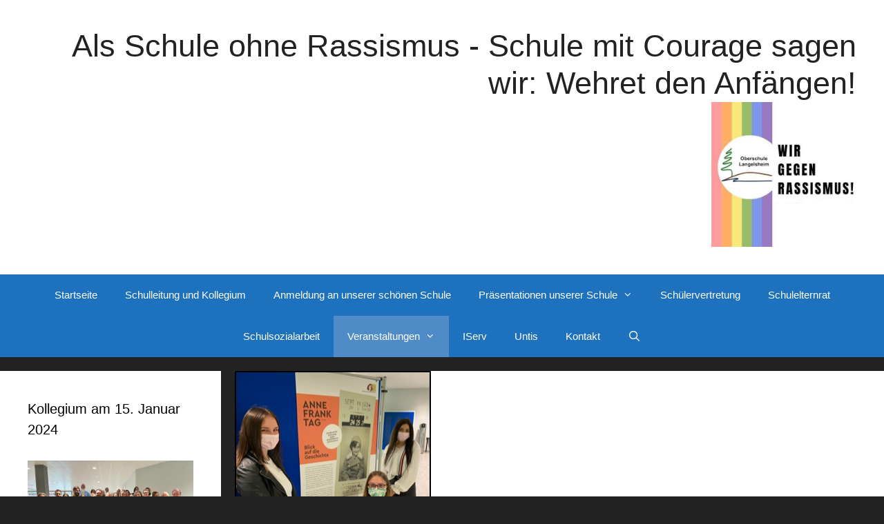

--- FILE ---
content_type: text/html; charset=UTF-8
request_url: https://schule-langelsheim.de/praesentation-anne-frank/
body_size: 22066
content:
<!DOCTYPE html>
<html lang="de">
<head>
	<meta charset="UTF-8">
	<title>Präsentation Anne Frank Tag &#8211; Als Schule ohne Rassismus &#8211; Schule mit Courage sagen wir: Wehret den Anfängen!</title>
<meta name='robots' content='max-image-preview:large' />
<meta name="viewport" content="width=device-width, initial-scale=1"><link rel='dns-prefetch' href='//wordpress.nibis.de' />


<link rel="alternate" type="application/rss+xml" title="Als Schule ohne Rassismus - Schule mit Courage sagen wir: Wehret den Anfängen! &raquo; Feed" href="https://schule-langelsheim.de/feed/" />
<link rel="alternate" type="application/rss+xml" title="Als Schule ohne Rassismus - Schule mit Courage sagen wir: Wehret den Anfängen! &raquo; Kommentar-Feed" href="https://schule-langelsheim.de/comments/feed/" />
<link rel="alternate" title="oEmbed (JSON)" type="application/json+oembed" href="https://schule-langelsheim.de/wp-json/oembed/1.0/embed?url=https%3A%2F%2Fschule-langelsheim.de%2Fpraesentation-anne-frank%2F" />
<link rel="alternate" title="oEmbed (XML)" type="text/xml+oembed" href="https://schule-langelsheim.de/wp-json/oembed/1.0/embed?url=https%3A%2F%2Fschule-langelsheim.de%2Fpraesentation-anne-frank%2F&#038;format=xml" />
<style id='wp-img-auto-sizes-contain-inline-css'>
img:is([sizes=auto i],[sizes^="auto," i]){contain-intrinsic-size:3000px 1500px}
/*# sourceURL=wp-img-auto-sizes-contain-inline-css */
</style>
<link rel='stylesheet' id='generate-fonts-css' href='//wordpress.nibis.de/obs-lgh/files/omgf/generate-fonts/generate-fonts.css?ver=1663844802' media='all' />
<style id='wp-emoji-styles-inline-css'>

	img.wp-smiley, img.emoji {
		display: inline !important;
		border: none !important;
		box-shadow: none !important;
		height: 1em !important;
		width: 1em !important;
		margin: 0 0.07em !important;
		vertical-align: -0.1em !important;
		background: none !important;
		padding: 0 !important;
	}
/*# sourceURL=wp-emoji-styles-inline-css */
</style>
<style id='wp-block-library-inline-css'>
:root{--wp-block-synced-color:#7a00df;--wp-block-synced-color--rgb:122,0,223;--wp-bound-block-color:var(--wp-block-synced-color);--wp-editor-canvas-background:#ddd;--wp-admin-theme-color:#007cba;--wp-admin-theme-color--rgb:0,124,186;--wp-admin-theme-color-darker-10:#006ba1;--wp-admin-theme-color-darker-10--rgb:0,107,160.5;--wp-admin-theme-color-darker-20:#005a87;--wp-admin-theme-color-darker-20--rgb:0,90,135;--wp-admin-border-width-focus:2px}@media (min-resolution:192dpi){:root{--wp-admin-border-width-focus:1.5px}}.wp-element-button{cursor:pointer}:root .has-very-light-gray-background-color{background-color:#eee}:root .has-very-dark-gray-background-color{background-color:#313131}:root .has-very-light-gray-color{color:#eee}:root .has-very-dark-gray-color{color:#313131}:root .has-vivid-green-cyan-to-vivid-cyan-blue-gradient-background{background:linear-gradient(135deg,#00d084,#0693e3)}:root .has-purple-crush-gradient-background{background:linear-gradient(135deg,#34e2e4,#4721fb 50%,#ab1dfe)}:root .has-hazy-dawn-gradient-background{background:linear-gradient(135deg,#faaca8,#dad0ec)}:root .has-subdued-olive-gradient-background{background:linear-gradient(135deg,#fafae1,#67a671)}:root .has-atomic-cream-gradient-background{background:linear-gradient(135deg,#fdd79a,#004a59)}:root .has-nightshade-gradient-background{background:linear-gradient(135deg,#330968,#31cdcf)}:root .has-midnight-gradient-background{background:linear-gradient(135deg,#020381,#2874fc)}:root{--wp--preset--font-size--normal:16px;--wp--preset--font-size--huge:42px}.has-regular-font-size{font-size:1em}.has-larger-font-size{font-size:2.625em}.has-normal-font-size{font-size:var(--wp--preset--font-size--normal)}.has-huge-font-size{font-size:var(--wp--preset--font-size--huge)}.has-text-align-center{text-align:center}.has-text-align-left{text-align:left}.has-text-align-right{text-align:right}.has-fit-text{white-space:nowrap!important}#end-resizable-editor-section{display:none}.aligncenter{clear:both}.items-justified-left{justify-content:flex-start}.items-justified-center{justify-content:center}.items-justified-right{justify-content:flex-end}.items-justified-space-between{justify-content:space-between}.screen-reader-text{border:0;clip-path:inset(50%);height:1px;margin:-1px;overflow:hidden;padding:0;position:absolute;width:1px;word-wrap:normal!important}.screen-reader-text:focus{background-color:#ddd;clip-path:none;color:#444;display:block;font-size:1em;height:auto;left:5px;line-height:normal;padding:15px 23px 14px;text-decoration:none;top:5px;width:auto;z-index:100000}html :where(.has-border-color){border-style:solid}html :where([style*=border-top-color]){border-top-style:solid}html :where([style*=border-right-color]){border-right-style:solid}html :where([style*=border-bottom-color]){border-bottom-style:solid}html :where([style*=border-left-color]){border-left-style:solid}html :where([style*=border-width]){border-style:solid}html :where([style*=border-top-width]){border-top-style:solid}html :where([style*=border-right-width]){border-right-style:solid}html :where([style*=border-bottom-width]){border-bottom-style:solid}html :where([style*=border-left-width]){border-left-style:solid}html :where(img[class*=wp-image-]){height:auto;max-width:100%}:where(figure){margin:0 0 1em}html :where(.is-position-sticky){--wp-admin--admin-bar--position-offset:var(--wp-admin--admin-bar--height,0px)}@media screen and (max-width:600px){html :where(.is-position-sticky){--wp-admin--admin-bar--position-offset:0px}}

/*# sourceURL=wp-block-library-inline-css */
</style><style id='wp-block-file-inline-css'>
.wp-block-file{box-sizing:border-box}.wp-block-file:not(.wp-element-button){font-size:.8em}.wp-block-file.aligncenter{text-align:center}.wp-block-file.alignright{text-align:right}.wp-block-file *+.wp-block-file__button{margin-left:.75em}:where(.wp-block-file){margin-bottom:1.5em}.wp-block-file__embed{margin-bottom:1em}:where(.wp-block-file__button){border-radius:2em;display:inline-block;padding:.5em 1em}:where(.wp-block-file__button):where(a):active,:where(.wp-block-file__button):where(a):focus,:where(.wp-block-file__button):where(a):hover,:where(.wp-block-file__button):where(a):visited{box-shadow:none;color:#fff;opacity:.85;text-decoration:none}
/*# sourceURL=https://schule-langelsheim.de/wp-includes/blocks/file/style.min.css */
</style>
<style id='wp-block-heading-inline-css'>
h1:where(.wp-block-heading).has-background,h2:where(.wp-block-heading).has-background,h3:where(.wp-block-heading).has-background,h4:where(.wp-block-heading).has-background,h5:where(.wp-block-heading).has-background,h6:where(.wp-block-heading).has-background{padding:1.25em 2.375em}h1.has-text-align-left[style*=writing-mode]:where([style*=vertical-lr]),h1.has-text-align-right[style*=writing-mode]:where([style*=vertical-rl]),h2.has-text-align-left[style*=writing-mode]:where([style*=vertical-lr]),h2.has-text-align-right[style*=writing-mode]:where([style*=vertical-rl]),h3.has-text-align-left[style*=writing-mode]:where([style*=vertical-lr]),h3.has-text-align-right[style*=writing-mode]:where([style*=vertical-rl]),h4.has-text-align-left[style*=writing-mode]:where([style*=vertical-lr]),h4.has-text-align-right[style*=writing-mode]:where([style*=vertical-rl]),h5.has-text-align-left[style*=writing-mode]:where([style*=vertical-lr]),h5.has-text-align-right[style*=writing-mode]:where([style*=vertical-rl]),h6.has-text-align-left[style*=writing-mode]:where([style*=vertical-lr]),h6.has-text-align-right[style*=writing-mode]:where([style*=vertical-rl]){rotate:180deg}
/*# sourceURL=https://schule-langelsheim.de/wp-includes/blocks/heading/style.min.css */
</style>
<style id='wp-block-image-inline-css'>
.wp-block-image>a,.wp-block-image>figure>a{display:inline-block}.wp-block-image img{box-sizing:border-box;height:auto;max-width:100%;vertical-align:bottom}@media not (prefers-reduced-motion){.wp-block-image img.hide{visibility:hidden}.wp-block-image img.show{animation:show-content-image .4s}}.wp-block-image[style*=border-radius] img,.wp-block-image[style*=border-radius]>a{border-radius:inherit}.wp-block-image.has-custom-border img{box-sizing:border-box}.wp-block-image.aligncenter{text-align:center}.wp-block-image.alignfull>a,.wp-block-image.alignwide>a{width:100%}.wp-block-image.alignfull img,.wp-block-image.alignwide img{height:auto;width:100%}.wp-block-image .aligncenter,.wp-block-image .alignleft,.wp-block-image .alignright,.wp-block-image.aligncenter,.wp-block-image.alignleft,.wp-block-image.alignright{display:table}.wp-block-image .aligncenter>figcaption,.wp-block-image .alignleft>figcaption,.wp-block-image .alignright>figcaption,.wp-block-image.aligncenter>figcaption,.wp-block-image.alignleft>figcaption,.wp-block-image.alignright>figcaption{caption-side:bottom;display:table-caption}.wp-block-image .alignleft{float:left;margin:.5em 1em .5em 0}.wp-block-image .alignright{float:right;margin:.5em 0 .5em 1em}.wp-block-image .aligncenter{margin-left:auto;margin-right:auto}.wp-block-image :where(figcaption){margin-bottom:1em;margin-top:.5em}.wp-block-image.is-style-circle-mask img{border-radius:9999px}@supports ((-webkit-mask-image:none) or (mask-image:none)) or (-webkit-mask-image:none){.wp-block-image.is-style-circle-mask img{border-radius:0;-webkit-mask-image:url('data:image/svg+xml;utf8,<svg viewBox="0 0 100 100" xmlns="http://www.w3.org/2000/svg"><circle cx="50" cy="50" r="50"/></svg>');mask-image:url('data:image/svg+xml;utf8,<svg viewBox="0 0 100 100" xmlns="http://www.w3.org/2000/svg"><circle cx="50" cy="50" r="50"/></svg>');mask-mode:alpha;-webkit-mask-position:center;mask-position:center;-webkit-mask-repeat:no-repeat;mask-repeat:no-repeat;-webkit-mask-size:contain;mask-size:contain}}:root :where(.wp-block-image.is-style-rounded img,.wp-block-image .is-style-rounded img){border-radius:9999px}.wp-block-image figure{margin:0}.wp-lightbox-container{display:flex;flex-direction:column;position:relative}.wp-lightbox-container img{cursor:zoom-in}.wp-lightbox-container img:hover+button{opacity:1}.wp-lightbox-container button{align-items:center;backdrop-filter:blur(16px) saturate(180%);background-color:#5a5a5a40;border:none;border-radius:4px;cursor:zoom-in;display:flex;height:20px;justify-content:center;opacity:0;padding:0;position:absolute;right:16px;text-align:center;top:16px;width:20px;z-index:100}@media not (prefers-reduced-motion){.wp-lightbox-container button{transition:opacity .2s ease}}.wp-lightbox-container button:focus-visible{outline:3px auto #5a5a5a40;outline:3px auto -webkit-focus-ring-color;outline-offset:3px}.wp-lightbox-container button:hover{cursor:pointer;opacity:1}.wp-lightbox-container button:focus{opacity:1}.wp-lightbox-container button:focus,.wp-lightbox-container button:hover,.wp-lightbox-container button:not(:hover):not(:active):not(.has-background){background-color:#5a5a5a40;border:none}.wp-lightbox-overlay{box-sizing:border-box;cursor:zoom-out;height:100vh;left:0;overflow:hidden;position:fixed;top:0;visibility:hidden;width:100%;z-index:100000}.wp-lightbox-overlay .close-button{align-items:center;cursor:pointer;display:flex;justify-content:center;min-height:40px;min-width:40px;padding:0;position:absolute;right:calc(env(safe-area-inset-right) + 16px);top:calc(env(safe-area-inset-top) + 16px);z-index:5000000}.wp-lightbox-overlay .close-button:focus,.wp-lightbox-overlay .close-button:hover,.wp-lightbox-overlay .close-button:not(:hover):not(:active):not(.has-background){background:none;border:none}.wp-lightbox-overlay .lightbox-image-container{height:var(--wp--lightbox-container-height);left:50%;overflow:hidden;position:absolute;top:50%;transform:translate(-50%,-50%);transform-origin:top left;width:var(--wp--lightbox-container-width);z-index:9999999999}.wp-lightbox-overlay .wp-block-image{align-items:center;box-sizing:border-box;display:flex;height:100%;justify-content:center;margin:0;position:relative;transform-origin:0 0;width:100%;z-index:3000000}.wp-lightbox-overlay .wp-block-image img{height:var(--wp--lightbox-image-height);min-height:var(--wp--lightbox-image-height);min-width:var(--wp--lightbox-image-width);width:var(--wp--lightbox-image-width)}.wp-lightbox-overlay .wp-block-image figcaption{display:none}.wp-lightbox-overlay button{background:none;border:none}.wp-lightbox-overlay .scrim{background-color:#fff;height:100%;opacity:.9;position:absolute;width:100%;z-index:2000000}.wp-lightbox-overlay.active{visibility:visible}@media not (prefers-reduced-motion){.wp-lightbox-overlay.active{animation:turn-on-visibility .25s both}.wp-lightbox-overlay.active img{animation:turn-on-visibility .35s both}.wp-lightbox-overlay.show-closing-animation:not(.active){animation:turn-off-visibility .35s both}.wp-lightbox-overlay.show-closing-animation:not(.active) img{animation:turn-off-visibility .25s both}.wp-lightbox-overlay.zoom.active{animation:none;opacity:1;visibility:visible}.wp-lightbox-overlay.zoom.active .lightbox-image-container{animation:lightbox-zoom-in .4s}.wp-lightbox-overlay.zoom.active .lightbox-image-container img{animation:none}.wp-lightbox-overlay.zoom.active .scrim{animation:turn-on-visibility .4s forwards}.wp-lightbox-overlay.zoom.show-closing-animation:not(.active){animation:none}.wp-lightbox-overlay.zoom.show-closing-animation:not(.active) .lightbox-image-container{animation:lightbox-zoom-out .4s}.wp-lightbox-overlay.zoom.show-closing-animation:not(.active) .lightbox-image-container img{animation:none}.wp-lightbox-overlay.zoom.show-closing-animation:not(.active) .scrim{animation:turn-off-visibility .4s forwards}}@keyframes show-content-image{0%{visibility:hidden}99%{visibility:hidden}to{visibility:visible}}@keyframes turn-on-visibility{0%{opacity:0}to{opacity:1}}@keyframes turn-off-visibility{0%{opacity:1;visibility:visible}99%{opacity:0;visibility:visible}to{opacity:0;visibility:hidden}}@keyframes lightbox-zoom-in{0%{transform:translate(calc((-100vw + var(--wp--lightbox-scrollbar-width))/2 + var(--wp--lightbox-initial-left-position)),calc(-50vh + var(--wp--lightbox-initial-top-position))) scale(var(--wp--lightbox-scale))}to{transform:translate(-50%,-50%) scale(1)}}@keyframes lightbox-zoom-out{0%{transform:translate(-50%,-50%) scale(1);visibility:visible}99%{visibility:visible}to{transform:translate(calc((-100vw + var(--wp--lightbox-scrollbar-width))/2 + var(--wp--lightbox-initial-left-position)),calc(-50vh + var(--wp--lightbox-initial-top-position))) scale(var(--wp--lightbox-scale));visibility:hidden}}
/*# sourceURL=https://schule-langelsheim.de/wp-includes/blocks/image/style.min.css */
</style>
<style id='wp-block-group-inline-css'>
.wp-block-group{box-sizing:border-box}:where(.wp-block-group.wp-block-group-is-layout-constrained){position:relative}
/*# sourceURL=https://schule-langelsheim.de/wp-includes/blocks/group/style.min.css */
</style>
<style id='wp-block-paragraph-inline-css'>
.is-small-text{font-size:.875em}.is-regular-text{font-size:1em}.is-large-text{font-size:2.25em}.is-larger-text{font-size:3em}.has-drop-cap:not(:focus):first-letter{float:left;font-size:8.4em;font-style:normal;font-weight:100;line-height:.68;margin:.05em .1em 0 0;text-transform:uppercase}body.rtl .has-drop-cap:not(:focus):first-letter{float:none;margin-left:.1em}p.has-drop-cap.has-background{overflow:hidden}:root :where(p.has-background){padding:1.25em 2.375em}:where(p.has-text-color:not(.has-link-color)) a{color:inherit}p.has-text-align-left[style*="writing-mode:vertical-lr"],p.has-text-align-right[style*="writing-mode:vertical-rl"]{rotate:180deg}
/*# sourceURL=https://schule-langelsheim.de/wp-includes/blocks/paragraph/style.min.css */
</style>
<style id='global-styles-inline-css'>
:root{--wp--preset--aspect-ratio--square: 1;--wp--preset--aspect-ratio--4-3: 4/3;--wp--preset--aspect-ratio--3-4: 3/4;--wp--preset--aspect-ratio--3-2: 3/2;--wp--preset--aspect-ratio--2-3: 2/3;--wp--preset--aspect-ratio--16-9: 16/9;--wp--preset--aspect-ratio--9-16: 9/16;--wp--preset--color--black: #000000;--wp--preset--color--cyan-bluish-gray: #abb8c3;--wp--preset--color--white: #ffffff;--wp--preset--color--pale-pink: #f78da7;--wp--preset--color--vivid-red: #cf2e2e;--wp--preset--color--luminous-vivid-orange: #ff6900;--wp--preset--color--luminous-vivid-amber: #fcb900;--wp--preset--color--light-green-cyan: #7bdcb5;--wp--preset--color--vivid-green-cyan: #00d084;--wp--preset--color--pale-cyan-blue: #8ed1fc;--wp--preset--color--vivid-cyan-blue: #0693e3;--wp--preset--color--vivid-purple: #9b51e0;--wp--preset--color--contrast: var(--contrast);--wp--preset--color--contrast-2: var(--contrast-2);--wp--preset--color--contrast-3: var(--contrast-3);--wp--preset--color--base: var(--base);--wp--preset--color--base-2: var(--base-2);--wp--preset--color--base-3: var(--base-3);--wp--preset--color--accent: var(--accent);--wp--preset--gradient--vivid-cyan-blue-to-vivid-purple: linear-gradient(135deg,rgb(6,147,227) 0%,rgb(155,81,224) 100%);--wp--preset--gradient--light-green-cyan-to-vivid-green-cyan: linear-gradient(135deg,rgb(122,220,180) 0%,rgb(0,208,130) 100%);--wp--preset--gradient--luminous-vivid-amber-to-luminous-vivid-orange: linear-gradient(135deg,rgb(252,185,0) 0%,rgb(255,105,0) 100%);--wp--preset--gradient--luminous-vivid-orange-to-vivid-red: linear-gradient(135deg,rgb(255,105,0) 0%,rgb(207,46,46) 100%);--wp--preset--gradient--very-light-gray-to-cyan-bluish-gray: linear-gradient(135deg,rgb(238,238,238) 0%,rgb(169,184,195) 100%);--wp--preset--gradient--cool-to-warm-spectrum: linear-gradient(135deg,rgb(74,234,220) 0%,rgb(151,120,209) 20%,rgb(207,42,186) 40%,rgb(238,44,130) 60%,rgb(251,105,98) 80%,rgb(254,248,76) 100%);--wp--preset--gradient--blush-light-purple: linear-gradient(135deg,rgb(255,206,236) 0%,rgb(152,150,240) 100%);--wp--preset--gradient--blush-bordeaux: linear-gradient(135deg,rgb(254,205,165) 0%,rgb(254,45,45) 50%,rgb(107,0,62) 100%);--wp--preset--gradient--luminous-dusk: linear-gradient(135deg,rgb(255,203,112) 0%,rgb(199,81,192) 50%,rgb(65,88,208) 100%);--wp--preset--gradient--pale-ocean: linear-gradient(135deg,rgb(255,245,203) 0%,rgb(182,227,212) 50%,rgb(51,167,181) 100%);--wp--preset--gradient--electric-grass: linear-gradient(135deg,rgb(202,248,128) 0%,rgb(113,206,126) 100%);--wp--preset--gradient--midnight: linear-gradient(135deg,rgb(2,3,129) 0%,rgb(40,116,252) 100%);--wp--preset--font-size--small: 13px;--wp--preset--font-size--medium: 20px;--wp--preset--font-size--large: 36px;--wp--preset--font-size--x-large: 42px;--wp--preset--spacing--20: 0.44rem;--wp--preset--spacing--30: 0.67rem;--wp--preset--spacing--40: 1rem;--wp--preset--spacing--50: 1.5rem;--wp--preset--spacing--60: 2.25rem;--wp--preset--spacing--70: 3.38rem;--wp--preset--spacing--80: 5.06rem;--wp--preset--shadow--natural: 6px 6px 9px rgba(0, 0, 0, 0.2);--wp--preset--shadow--deep: 12px 12px 50px rgba(0, 0, 0, 0.4);--wp--preset--shadow--sharp: 6px 6px 0px rgba(0, 0, 0, 0.2);--wp--preset--shadow--outlined: 6px 6px 0px -3px rgb(255, 255, 255), 6px 6px rgb(0, 0, 0);--wp--preset--shadow--crisp: 6px 6px 0px rgb(0, 0, 0);}:where(.is-layout-flex){gap: 0.5em;}:where(.is-layout-grid){gap: 0.5em;}body .is-layout-flex{display: flex;}.is-layout-flex{flex-wrap: wrap;align-items: center;}.is-layout-flex > :is(*, div){margin: 0;}body .is-layout-grid{display: grid;}.is-layout-grid > :is(*, div){margin: 0;}:where(.wp-block-columns.is-layout-flex){gap: var(--wp--style--columns-gap-default,2em);}:where(.wp-block-columns.is-layout-grid){gap: var(--wp--style--columns-gap-default,2em);}:where(.wp-block-post-template.is-layout-flex){gap: 1.25em;}:where(.wp-block-post-template.is-layout-grid){gap: 1.25em;}.has-black-color{color: var(--wp--preset--color--black) !important;}.has-cyan-bluish-gray-color{color: var(--wp--preset--color--cyan-bluish-gray) !important;}.has-white-color{color: var(--wp--preset--color--white) !important;}.has-pale-pink-color{color: var(--wp--preset--color--pale-pink) !important;}.has-vivid-red-color{color: var(--wp--preset--color--vivid-red) !important;}.has-luminous-vivid-orange-color{color: var(--wp--preset--color--luminous-vivid-orange) !important;}.has-luminous-vivid-amber-color{color: var(--wp--preset--color--luminous-vivid-amber) !important;}.has-light-green-cyan-color{color: var(--wp--preset--color--light-green-cyan) !important;}.has-vivid-green-cyan-color{color: var(--wp--preset--color--vivid-green-cyan) !important;}.has-pale-cyan-blue-color{color: var(--wp--preset--color--pale-cyan-blue) !important;}.has-vivid-cyan-blue-color{color: var(--wp--preset--color--vivid-cyan-blue) !important;}.has-vivid-purple-color{color: var(--wp--preset--color--vivid-purple) !important;}.has-black-background-color{background-color: var(--wp--preset--color--black) !important;}.has-cyan-bluish-gray-background-color{background-color: var(--wp--preset--color--cyan-bluish-gray) !important;}.has-white-background-color{background-color: var(--wp--preset--color--white) !important;}.has-pale-pink-background-color{background-color: var(--wp--preset--color--pale-pink) !important;}.has-vivid-red-background-color{background-color: var(--wp--preset--color--vivid-red) !important;}.has-luminous-vivid-orange-background-color{background-color: var(--wp--preset--color--luminous-vivid-orange) !important;}.has-luminous-vivid-amber-background-color{background-color: var(--wp--preset--color--luminous-vivid-amber) !important;}.has-light-green-cyan-background-color{background-color: var(--wp--preset--color--light-green-cyan) !important;}.has-vivid-green-cyan-background-color{background-color: var(--wp--preset--color--vivid-green-cyan) !important;}.has-pale-cyan-blue-background-color{background-color: var(--wp--preset--color--pale-cyan-blue) !important;}.has-vivid-cyan-blue-background-color{background-color: var(--wp--preset--color--vivid-cyan-blue) !important;}.has-vivid-purple-background-color{background-color: var(--wp--preset--color--vivid-purple) !important;}.has-black-border-color{border-color: var(--wp--preset--color--black) !important;}.has-cyan-bluish-gray-border-color{border-color: var(--wp--preset--color--cyan-bluish-gray) !important;}.has-white-border-color{border-color: var(--wp--preset--color--white) !important;}.has-pale-pink-border-color{border-color: var(--wp--preset--color--pale-pink) !important;}.has-vivid-red-border-color{border-color: var(--wp--preset--color--vivid-red) !important;}.has-luminous-vivid-orange-border-color{border-color: var(--wp--preset--color--luminous-vivid-orange) !important;}.has-luminous-vivid-amber-border-color{border-color: var(--wp--preset--color--luminous-vivid-amber) !important;}.has-light-green-cyan-border-color{border-color: var(--wp--preset--color--light-green-cyan) !important;}.has-vivid-green-cyan-border-color{border-color: var(--wp--preset--color--vivid-green-cyan) !important;}.has-pale-cyan-blue-border-color{border-color: var(--wp--preset--color--pale-cyan-blue) !important;}.has-vivid-cyan-blue-border-color{border-color: var(--wp--preset--color--vivid-cyan-blue) !important;}.has-vivid-purple-border-color{border-color: var(--wp--preset--color--vivid-purple) !important;}.has-vivid-cyan-blue-to-vivid-purple-gradient-background{background: var(--wp--preset--gradient--vivid-cyan-blue-to-vivid-purple) !important;}.has-light-green-cyan-to-vivid-green-cyan-gradient-background{background: var(--wp--preset--gradient--light-green-cyan-to-vivid-green-cyan) !important;}.has-luminous-vivid-amber-to-luminous-vivid-orange-gradient-background{background: var(--wp--preset--gradient--luminous-vivid-amber-to-luminous-vivid-orange) !important;}.has-luminous-vivid-orange-to-vivid-red-gradient-background{background: var(--wp--preset--gradient--luminous-vivid-orange-to-vivid-red) !important;}.has-very-light-gray-to-cyan-bluish-gray-gradient-background{background: var(--wp--preset--gradient--very-light-gray-to-cyan-bluish-gray) !important;}.has-cool-to-warm-spectrum-gradient-background{background: var(--wp--preset--gradient--cool-to-warm-spectrum) !important;}.has-blush-light-purple-gradient-background{background: var(--wp--preset--gradient--blush-light-purple) !important;}.has-blush-bordeaux-gradient-background{background: var(--wp--preset--gradient--blush-bordeaux) !important;}.has-luminous-dusk-gradient-background{background: var(--wp--preset--gradient--luminous-dusk) !important;}.has-pale-ocean-gradient-background{background: var(--wp--preset--gradient--pale-ocean) !important;}.has-electric-grass-gradient-background{background: var(--wp--preset--gradient--electric-grass) !important;}.has-midnight-gradient-background{background: var(--wp--preset--gradient--midnight) !important;}.has-small-font-size{font-size: var(--wp--preset--font-size--small) !important;}.has-medium-font-size{font-size: var(--wp--preset--font-size--medium) !important;}.has-large-font-size{font-size: var(--wp--preset--font-size--large) !important;}.has-x-large-font-size{font-size: var(--wp--preset--font-size--x-large) !important;}
/*# sourceURL=global-styles-inline-css */
</style>

<style id='classic-theme-styles-inline-css'>
/*! This file is auto-generated */
.wp-block-button__link{color:#fff;background-color:#32373c;border-radius:9999px;box-shadow:none;text-decoration:none;padding:calc(.667em + 2px) calc(1.333em + 2px);font-size:1.125em}.wp-block-file__button{background:#32373c;color:#fff;text-decoration:none}
/*# sourceURL=/wp-includes/css/classic-themes.min.css */
</style>
<link rel='stylesheet' id='wp-components-css' href='https://schule-langelsheim.de/wp-includes/css/dist/components/style.min.css?ver=6.9' media='all' />
<link rel='stylesheet' id='wp-preferences-css' href='https://schule-langelsheim.de/wp-includes/css/dist/preferences/style.min.css?ver=6.9' media='all' />
<link rel='stylesheet' id='wp-block-editor-css' href='https://schule-langelsheim.de/wp-includes/css/dist/block-editor/style.min.css?ver=6.9' media='all' />
<link rel='stylesheet' id='wp-reusable-blocks-css' href='https://schule-langelsheim.de/wp-includes/css/dist/reusable-blocks/style.min.css?ver=6.9' media='all' />
<link rel='stylesheet' id='wp-patterns-css' href='https://schule-langelsheim.de/wp-includes/css/dist/patterns/style.min.css?ver=6.9' media='all' />
<link rel='stylesheet' id='wp-editor-css' href='https://schule-langelsheim.de/wp-includes/css/dist/editor/style.min.css?ver=6.9' media='all' />
<link rel='stylesheet' id='block-robo-gallery-style-css-css' href='https://schule-langelsheim.de/wp-content/plugins/robo-gallery/includes/extensions/block/dist/blocks.style.build.css?ver=5.1.1' media='all' />
<link rel='stylesheet' id='twentig-blocks-css' href='https://schule-langelsheim.de/wp-content/plugins/twentig/dist/style-index.css?ver=0078103f825eb552f6f7' media='all' />
<style id='twentig-blocks-inline-css'>
@media (width < 768px) { .tw-sm-hidden { display: none !important; }}@media (768px <= width < 1024px) { .tw-md-hidden { display: none !important; }}@media (width >= 1024px) { .tw-lg-hidden { display: none !important; }}
.tw-mt-0{margin-top:0px!important;}.tw-mb-0{margin-bottom:0px!important;}.tw-mt-1{margin-top:5px!important;}.tw-mb-1{margin-bottom:5px!important;}.tw-mt-2{margin-top:10px!important;}.tw-mb-2{margin-bottom:10px!important;}.tw-mt-3{margin-top:15px!important;}.tw-mb-3{margin-bottom:15px!important;}.tw-mt-4{margin-top:20px!important;}.tw-mb-4{margin-bottom:20px!important;}.tw-mt-5{margin-top:30px!important;}.tw-mb-5{margin-bottom:30px!important;}.tw-mt-6{margin-top:40px!important;}.tw-mb-6{margin-bottom:40px!important;}.tw-mt-7{margin-top:50px!important;}.tw-mb-7{margin-bottom:50px!important;}.tw-mt-8{margin-top:60px!important;}.tw-mb-8{margin-bottom:60px!important;}.tw-mt-9{margin-top:80px!important;}.tw-mb-9{margin-bottom:80px!important;}.tw-mt-10{margin-top:100px!important;}.tw-mb-10{margin-bottom:100px!important;}.tw-mt-auto{margin-top:auto!important;}.tw-mb-auto{margin-bottom:auto!important;}
/*# sourceURL=twentig-blocks-inline-css */
</style>
<style id='calendar-style-inline-css'>
    .calnk a:hover {
        background-position:0 0;
        text-decoration:none;  
        color:#000000;
        border-bottom:1px dotted #000000;
     }
    .calnk a:visited {
        text-decoration:none;
        color:#000000;
        border-bottom:1px dotted #000000;
    }
    .calnk a {
        text-decoration:none; 
        color:#000000; 
        border-bottom:1px dotted #000000;
    }
    .calnk a > span {
        display:none; 
    }
    .calnk a:hover > span {
        color:#333333; 
        background:#F6F79B; 
        display:block;
        position:absolute; 
        margin-top:1px; 
        padding:5px; 
        width:auto;
        z-index:100;
        line-height:1.2em;
    }
    .calendar-table {
        border:0 !important;
        width:100% !important;
        border-collapse:separate !important;
        border-spacing:2px !important;
    }
    .calendar-heading {
        height:25px;
        text-align:center;
        background-color:#E4EBE3;
    }
    .calendar-next {
        width:20%;
        text-align:center;
        border:none;
    }
    .calendar-prev {
        width:20%;
        text-align:center;
        border:none;
    }
    .calendar-month {
        width:60%;
        text-align:center;
        font-weight:bold;
        border:none;
    }
    .normal-day-heading {
        text-align:center;
        width:25px;
        height:25px;
        font-size:0.8em;
        border:1px solid #DFE6DE;
        background-color:#EBF2EA;
    }
    .weekend-heading {
        text-align:center;
        width:25px;
        height:25px;
        font-size:0.8em;
        border:1px solid #DFE6DE;
        background-color:#EBF2EA;
        color:#FF0000;
    }
    .day-with-date {
        vertical-align:text-top;
        text-align:left;
        width:60px;
        height:60px;
        border:1px solid #DFE6DE;
    }
    .no-events {

    }
    .day-without-date {
        width:60px;
        height:60px;
        border:1px solid #E9F0E8;
    }
    span.weekend {
        color:#FF0000;
    }
    .current-day {
        vertical-align:text-top;
        text-align:left;
        width:60px;
        height:60px;
        border:1px solid #BFBFBF;
        background-color:#E4EBE3;
    }
    span.event {
        font-size:0.75em;
    }
    .kjo-link {
        font-size:0.75em;
        text-align:center;
    }
    .calendar-date-switcher {
        height:25px;
        text-align:center;
        border:1px solid #D6DED5;
        background-color:#E4EBE3;
    }
    .calendar-date-switcher form {
        margin:2px;
    }
    .calendar-date-switcher input {
        border:1px #D6DED5 solid;
        margin:0;
    }
    .calendar-date-switcher input[type=submit] {
        padding:3px 10px;
    }
    .calendar-date-switcher select {
        border:1px #D6DED5 solid;
        margin:0;
    }
    .calnk a:hover span span.event-title {
        padding:0;
        text-align:center;
        font-weight:bold;
        font-size:1.2em;
        margin-left:0px;
    }
    .calnk a:hover span span.event-title-break {
        display:block;
        width:96%;
        text-align:center;
        height:1px;
        margin-top:5px;
        margin-right:2%;
        padding:0;
        background-color:#000000;
        margin-left:0px;
    }
    .calnk a:hover span span.event-content-break {
        display:block;
        width:96%;
        text-align:center;
        height:1px;
        margin-top:5px;
        margin-right:2%;
        padding:0;
        background-color:#000000;
        margin-left:0px;
    }
    .page-upcoming-events {
        font-size:80%;
    }
    .page-todays-events {
        font-size:80%;
    }
    .calendar-table table,
    .calendar-table tbody,
    .calendar-table tr,
    .calendar-table td {
        margin:0 !important;
        padding:0 !important;
    }
    table.calendar-table {
        margin-bottom:5px !important;
    }
    .cat-key {
        width:100%;
        margin-top:30px;
        padding:5px;
        border:0 !important;
    }
    .cal-separate {
       border:0 !important;
       margin-top:10px;
    }
    table.cat-key {
       margin-top:5px !important;
       border:1px solid #DFE6DE !important;
       border-collapse:separate !important;
       border-spacing:4px !important;
       margin-left:2px !important;
       width:99.5% !important;
       margin-bottom:5px !important;
    }
    .minical-day {
       background-color:#F6F79B;
    }
    .cat-key td {
       border:0 !important;
    }
/*# sourceURL=calendar-style-inline-css */
</style>
<link rel='stylesheet' id='dashicons-css' href='https://schule-langelsheim.de/wp-includes/css/dashicons.min.css?ver=6.9' media='all' />
<link rel='stylesheet' id='cmplz-general-css' href='https://schule-langelsheim.de/wp-content/plugins/complianz-gdpr/assets/css/cookieblocker.min.css?ver=1765380915' media='all' />
<link rel='stylesheet' id='generate-style-grid-css' href='https://schule-langelsheim.de/wp-content/themes/generatepress/assets/css/unsemantic-grid.min.css?ver=3.6.1' media='all' />
<link rel='stylesheet' id='generate-style-css' href='https://schule-langelsheim.de/wp-content/themes/generatepress/assets/css/style.min.css?ver=3.6.1' media='all' />
<style id='generate-style-inline-css'>
.separate-containers .post-image, .separate-containers .inside-article .page-header-image-single, .separate-containers .inside-article .page-header-image, .separate-containers .inside-article .page-header-content-single, .no-sidebar .inside-article .page-header-image-single, .no-sidebar .inside-article .page-header-image, article .inside-article .page-header-post-image { margin: -40px -40px 40px -40px }.nav-above-header {padding-top: 60px}.stickynav.nav-below-header .site-header {margin-bottom: 60px}@media screen and (min-width: 2000px) { body.stickynav.nav-below-header #site-navigation, body.nav-above-header #site-navigation, body.stickynav.nav-above-header #site-navigation { left: 50%; width: 100%; max-width: 2000px; margin-left: -1000px; } }@media screen and (min-width: 768px) and (max-width: 1999px){ body.stickynav.nav-below-header #site-navigation, body.nav-above-header #site-navigation, body.stickynav.nav-above-header #site-navigation { width: 100%; } }
body{background-color:#222222;color:#222222;}a{color:#1e73be;}a:hover, a:focus, a:active{color:#222222;}body .grid-container{max-width:2000px;}.wp-block-group__inner-container{max-width:2000px;margin-left:auto;margin-right:auto;}.site-header .header-image{width:210px;}.generate-back-to-top{font-size:20px;border-radius:3px;position:fixed;bottom:30px;right:30px;line-height:40px;width:40px;text-align:center;z-index:10;transition:opacity 300ms ease-in-out;opacity:0.1;transform:translateY(1000px);}.generate-back-to-top__show{opacity:1;transform:translateY(0);}.navigation-search{position:absolute;left:-99999px;pointer-events:none;visibility:hidden;z-index:20;width:100%;top:0;transition:opacity 100ms ease-in-out;opacity:0;}.navigation-search.nav-search-active{left:0;right:0;pointer-events:auto;visibility:visible;opacity:1;}.navigation-search input[type="search"]{outline:0;border:0;vertical-align:bottom;line-height:1;opacity:0.9;width:100%;z-index:20;border-radius:0;-webkit-appearance:none;height:60px;}.navigation-search input::-ms-clear{display:none;width:0;height:0;}.navigation-search input::-ms-reveal{display:none;width:0;height:0;}.navigation-search input::-webkit-search-decoration, .navigation-search input::-webkit-search-cancel-button, .navigation-search input::-webkit-search-results-button, .navigation-search input::-webkit-search-results-decoration{display:none;}.main-navigation li.search-item{z-index:21;}li.search-item.active{transition:opacity 100ms ease-in-out;}.nav-left-sidebar .main-navigation li.search-item.active,.nav-right-sidebar .main-navigation li.search-item.active{width:auto;display:inline-block;float:right;}.gen-sidebar-nav .navigation-search{top:auto;bottom:0;}:root{--contrast:#222222;--contrast-2:#575760;--contrast-3:#b2b2be;--base:#f0f0f0;--base-2:#f7f8f9;--base-3:#ffffff;--accent:#1e73be;}:root .has-contrast-color{color:var(--contrast);}:root .has-contrast-background-color{background-color:var(--contrast);}:root .has-contrast-2-color{color:var(--contrast-2);}:root .has-contrast-2-background-color{background-color:var(--contrast-2);}:root .has-contrast-3-color{color:var(--contrast-3);}:root .has-contrast-3-background-color{background-color:var(--contrast-3);}:root .has-base-color{color:var(--base);}:root .has-base-background-color{background-color:var(--base);}:root .has-base-2-color{color:var(--base-2);}:root .has-base-2-background-color{background-color:var(--base-2);}:root .has-base-3-color{color:var(--base-3);}:root .has-base-3-background-color{background-color:var(--base-3);}:root .has-accent-color{color:var(--accent);}:root .has-accent-background-color{background-color:var(--accent);}body, button, input, select, textarea{font-family:"Open Sans", sans-serif;font-size:15px;}body{line-height:1.5;}.entry-content > [class*="wp-block-"]:not(:last-child):not(.wp-block-heading){margin-bottom:1.5em;}.main-title{font-weight:300;font-size:45px;}.main-navigation .main-nav ul ul li a{font-size:14px;}.widget-title{font-weight:300;}.sidebar .widget, .footer-widgets .widget{font-size:15px;}h1{font-weight:300;font-size:48px;}h2{font-weight:300;font-size:40px;}h3{font-weight:300;font-size:30px;}h4{font-weight:300;font-size:inherit;}h5{font-size:inherit;}.site-info{font-size:17px;}@media (max-width:768px){.main-title{font-size:30px;}h1{font-size:30px;}h2{font-size:25px;}}.site-header{background-color:#ffffff;color:#3a3a3a;}.site-header a{color:#3a3a3a;}.main-title a,.main-title a:hover{color:#222222;}.site-description{color:#757575;}.main-navigation,.main-navigation ul ul{background-color:#1e72bd;}.main-navigation .main-nav ul li a, .main-navigation .menu-toggle, .main-navigation .menu-bar-items{color:#FFFFFF;}.main-navigation .main-nav ul li:not([class*="current-menu-"]):hover > a, .main-navigation .main-nav ul li:not([class*="current-menu-"]):focus > a, .main-navigation .main-nav ul li.sfHover:not([class*="current-menu-"]) > a, .main-navigation .menu-bar-item:hover > a, .main-navigation .menu-bar-item.sfHover > a{color:#ffffff;background-color:#4f8bc6;}button.menu-toggle:hover,button.menu-toggle:focus,.main-navigation .mobile-bar-items a,.main-navigation .mobile-bar-items a:hover,.main-navigation .mobile-bar-items a:focus{color:#FFFFFF;}.main-navigation .main-nav ul li[class*="current-menu-"] > a{color:#ffffff;background-color:#4f8bc6;}.navigation-search input[type="search"],.navigation-search input[type="search"]:active, .navigation-search input[type="search"]:focus, .main-navigation .main-nav ul li.search-item.active > a, .main-navigation .menu-bar-items .search-item.active > a{opacity:1;}.main-navigation ul ul{background-color:#4f8bc6;}.main-navigation .main-nav ul ul li a{color:#ffffff;}.main-navigation .main-nav ul ul li:not([class*="current-menu-"]):hover > a,.main-navigation .main-nav ul ul li:not([class*="current-menu-"]):focus > a, .main-navigation .main-nav ul ul li.sfHover:not([class*="current-menu-"]) > a{color:#06529e;}.main-navigation .main-nav ul ul li[class*="current-menu-"] > a{color:#06529e;}.separate-containers .inside-article, .separate-containers .comments-area, .separate-containers .page-header, .one-container .container, .separate-containers .paging-navigation, .inside-page-header{color:#3a3a3a;background-color:#ffffff;}.entry-title a{color:#1E72BD;}.entry-title a:hover{color:#222222;}.entry-meta{color:#595959;}.entry-meta a{color:#595959;}.entry-meta a:hover{color:#1e73be;}.sidebar .widget{color:#3a3a3a;background-color:#ffffff;}.sidebar .widget a{color:#686868;}.sidebar .widget a:hover{color:#1e72bd;}.sidebar .widget .widget-title{color:#000000;}.footer-widgets{color:#222222;background-color:#ffffff;}.footer-widgets .widget-title{color:#000000;}.site-info{color:#ffffff;background-color:#222222;}.site-info a{color:#ffffff;}.site-info a:hover{color:#606060;}.footer-bar .widget_nav_menu .current-menu-item a{color:#606060;}input[type="text"],input[type="email"],input[type="url"],input[type="password"],input[type="search"],input[type="tel"],input[type="number"],textarea,select{color:#666666;background-color:#fafafa;border-color:#cccccc;}input[type="text"]:focus,input[type="email"]:focus,input[type="url"]:focus,input[type="password"]:focus,input[type="search"]:focus,input[type="tel"]:focus,input[type="number"]:focus,textarea:focus,select:focus{color:#666666;background-color:#ffffff;border-color:#bfbfbf;}button,html input[type="button"],input[type="reset"],input[type="submit"],a.button,a.wp-block-button__link:not(.has-background){color:#FFFFFF;background-color:#666666;}button:hover,html input[type="button"]:hover,input[type="reset"]:hover,input[type="submit"]:hover,a.button:hover,button:focus,html input[type="button"]:focus,input[type="reset"]:focus,input[type="submit"]:focus,a.button:focus,a.wp-block-button__link:not(.has-background):active,a.wp-block-button__link:not(.has-background):focus,a.wp-block-button__link:not(.has-background):hover{color:#FFFFFF;background-color:#3f3f3f;}@media (max-width:768px){.main-navigation .menu-bar-item:hover > a, .main-navigation .menu-bar-item.sfHover > a{background:none;color:#FFFFFF;}}.inside-top-bar{padding:10px;}.inside-header{padding:40px;}.site-main .wp-block-group__inner-container{padding:40px;}.entry-content .alignwide, body:not(.no-sidebar) .entry-content .alignfull{margin-left:-40px;width:calc(100% + 80px);max-width:calc(100% + 80px);}.rtl .menu-item-has-children .dropdown-menu-toggle{padding-left:20px;}.rtl .main-navigation .main-nav ul li.menu-item-has-children > a{padding-right:20px;}.site-info{padding:20px;}@media (max-width:768px){.separate-containers .inside-article, .separate-containers .comments-area, .separate-containers .page-header, .separate-containers .paging-navigation, .one-container .site-content, .inside-page-header{padding:30px;}.site-main .wp-block-group__inner-container{padding:30px;}.site-info{padding-right:10px;padding-left:10px;}.entry-content .alignwide, body:not(.no-sidebar) .entry-content .alignfull{margin-left:-30px;width:calc(100% + 60px);max-width:calc(100% + 60px);}}.one-container .sidebar .widget{padding:0px;}@media (max-width:768px){.main-navigation .menu-toggle,.main-navigation .mobile-bar-items,.sidebar-nav-mobile:not(#sticky-placeholder){display:block;}.main-navigation ul,.gen-sidebar-nav{display:none;}[class*="nav-float-"] .site-header .inside-header > *{float:none;clear:both;}}
/*# sourceURL=generate-style-inline-css */
</style>
<link rel='stylesheet' id='generate-mobile-style-css' href='https://schule-langelsheim.de/wp-content/themes/generatepress/assets/css/mobile.min.css?ver=3.6.1' media='all' />
<link rel='stylesheet' id='generate-font-icons-css' href='https://schule-langelsheim.de/wp-content/themes/generatepress/assets/css/components/font-icons.min.css?ver=3.6.1' media='all' />
<link rel='stylesheet' id='font-awesome-css' href='https://schule-langelsheim.de/wp-content/themes/generatepress/assets/css/components/font-awesome.min.css?ver=4.7' media='all' />
<link rel='stylesheet' id='generate-child-css' href='https://schule-langelsheim.de/wp-content/themes/mantle/style.css?ver=1485941553' media='all' />
<link rel='stylesheet' id='tablepress-default-css' href='https://schule-langelsheim.de/wp-content/plugins/tablepress/css/build/default.css?ver=3.2.5' media='all' />
<link rel='stylesheet' id='msl-main-css' href='https://wordpress.nibis.de/obs-lgh/wp-content/plugins/master-slider/public/assets/css/masterslider.main.css?ver=3.11.0' media='all' />
<link rel='stylesheet' id='msl-custom-css' href='https://wordpress.nibis.de/obs-lgh/files/master-slider/custom.css?ver=2.2' media='all' />
<link rel='stylesheet' id='ics-calendar-css' href='https://schule-langelsheim.de/wp-content/plugins/ics-calendar/assets/style.min.css?ver=11.7.0.4' media='all' />
<link rel='stylesheet' id='__EPYT__style-css' href='https://schule-langelsheim.de/wp-content/plugins/youtube-embed-plus/styles/ytprefs.min.css?ver=14.2.3.3' media='all' />
<style id='__EPYT__style-inline-css'>

                .epyt-gallery-thumb {
                        width: 33.333%;
                }
                
/*# sourceURL=__EPYT__style-inline-css */
</style>
<script src="https://schule-langelsheim.de/wp-includes/js/jquery/jquery.min.js?ver=3.7.1" id="jquery-core-js"></script>
<script src="https://schule-langelsheim.de/wp-includes/js/jquery/jquery-migrate.min.js?ver=3.4.1" id="jquery-migrate-js"></script>
<script id="rmp_menu_scripts-js-extra">
var rmp_menu = {"ajaxURL":"https://schule-langelsheim.de/wp-admin/admin-ajax.php","wp_nonce":"b63ebffdd8","menu":[]};
//# sourceURL=rmp_menu_scripts-js-extra
</script>
<script src="https://wordpress.nibis.de/obs-lgh/wp-content/plugins/responsive-menu/v4.0.0/assets/js/rmp-menu.js?ver=4.6.0" id="rmp_menu_scripts-js"></script>
<script id="__ytprefs__-js-extra">
var _EPYT_ = {"ajaxurl":"https://schule-langelsheim.de/wp-admin/admin-ajax.php","security":"7365d4c37e","gallery_scrolloffset":"20","eppathtoscripts":"https://schule-langelsheim.de/wp-content/plugins/youtube-embed-plus/scripts/","eppath":"https://schule-langelsheim.de/wp-content/plugins/youtube-embed-plus/","epresponsiveselector":"[\"iframe.__youtube_prefs_widget__\"]","epdovol":"1","version":"14.2.3.3","evselector":"iframe.__youtube_prefs__[src], iframe[src*=\"youtube.com/embed/\"], iframe[src*=\"youtube-nocookie.com/embed/\"]","ajax_compat":"","maxres_facade":"eager","ytapi_load":"light","pause_others":"","stopMobileBuffer":"1","facade_mode":"","not_live_on_channel":""};
//# sourceURL=__ytprefs__-js-extra
</script>
<script src="https://schule-langelsheim.de/wp-content/plugins/youtube-embed-plus/scripts/ytprefs.min.js?ver=14.2.3.3" id="__ytprefs__-js"></script>
<link rel="https://api.w.org/" href="https://schule-langelsheim.de/wp-json/" /><link rel="alternate" title="JSON" type="application/json" href="https://schule-langelsheim.de/wp-json/wp/v2/pages/1257" /><link rel="EditURI" type="application/rsd+xml" title="RSD" href="https://schule-langelsheim.de/xmlrpc.php?rsd" />
<meta name="generator" content="WordPress 6.9" />
<link rel="canonical" href="https://schule-langelsheim.de/praesentation-anne-frank/" />
<link rel='shortlink' href='https://schule-langelsheim.de/?p=1257' />
<script>var ms_grabbing_curosr = 'https://wordpress.nibis.de/obs-lgh/wp-content/plugins/master-slider/public/assets/css/common/grabbing.cur', ms_grab_curosr = 'https://wordpress.nibis.de/obs-lgh/wp-content/plugins/master-slider/public/assets/css/common/grab.cur';</script>
<meta name="generator" content="MasterSlider 3.11.0 - Responsive Touch Image Slider | avt.li/msf" />

<!-- WP Menubar 5.9.4: start CSS -->
<!-- WP Menubar 5.9.4: end CSS -->
<noscript><style>.tw-block-animation{opacity:1;transform:none;clip-path:none;}</style></noscript>
<script src='https://wordpress.nibis.de/?dm=b0b925798b03f0007b997462dc51413f&amp;action=load&amp;blogid=890&amp;siteid=1&amp;t=2117342212&amp;back=https%3A%2F%2Fschule-langelsheim.de%2Fpraesentation-anne-frank%2F' type='text/javascript'></script><link rel="icon" href="https://wordpress.nibis.de/obs-lgh/files/2019/05/cropped-obs-5-32x32.jpg" sizes="32x32" />
<link rel="icon" href="https://wordpress.nibis.de/obs-lgh/files/2019/05/cropped-obs-5-192x192.jpg" sizes="192x192" />
<link rel="apple-touch-icon" href="https://wordpress.nibis.de/obs-lgh/files/2019/05/cropped-obs-5-180x180.jpg" />
<meta name="msapplication-TileImage" content="https://wordpress.nibis.de/obs-lgh/files/2019/05/cropped-obs-5-270x270.jpg" />
</head>

<body class="wp-singular page-template-default page page-id-1257 wp-custom-logo wp-embed-responsive wp-theme-generatepress wp-child-theme-mantle _masterslider _ms_version_3.11.0 left-sidebar nav-below-header separate-containers contained-header active-footer-widgets-2 nav-search-enabled nav-aligned-center header-aligned-right dropdown-hover featured-image-active" itemtype="https://schema.org/WebPage" itemscope>
	<a class="screen-reader-text skip-link" href="#content" title="Zum Inhalt springen">Zum Inhalt springen</a>		<header class="site-header grid-container grid-parent" id="masthead" aria-label="Website"  itemtype="https://schema.org/WPHeader" itemscope>
			<div class="inside-header grid-container grid-parent">
				<div class="site-branding">
						<p class="main-title" itemprop="headline">
					<a href="https://schule-langelsheim.de/" rel="home">Als Schule ohne Rassismus - Schule mit Courage sagen wir: Wehret den Anfängen!</a>
				</p>
						
					</div><div class="site-logo">
					<a href="https://schule-langelsheim.de/" rel="home">
						<img  class="header-image is-logo-image" alt="Als Schule ohne Rassismus &#8211; Schule mit Courage sagen wir: Wehret den Anfängen!" src="https://wordpress.nibis.de/obs-lgh/files/2024/09/cropped-Gegen-Rassismus.jpg" srcset="https://wordpress.nibis.de/obs-lgh/files/2024/09/cropped-Gegen-Rassismus.jpg 1x, https://wordpress.nibis.de/obs-lgh/files/2024/09/Gegen-Rassismus.jpg 2x" width="500" height="500" />
					</a>
				</div>			</div>
		</header>
				<nav class="main-navigation grid-container grid-parent sub-menu-right" id="site-navigation" aria-label="Primär"  itemtype="https://schema.org/SiteNavigationElement" itemscope>
			<div class="inside-navigation grid-container grid-parent">
				<form method="get" class="search-form navigation-search" action="https://schule-langelsheim.de/">
					<input type="search" class="search-field" value="" name="s" title="Suche" />
				</form>		<div class="mobile-bar-items">
						<span class="search-item">
				<a aria-label="Suchleiste öffnen" href="#">
									</a>
			</span>
		</div>
						<button class="menu-toggle" aria-controls="primary-menu" aria-expanded="false">
					<span class="mobile-menu">Menü</span>				</button>
				<div id="primary-menu" class="main-nav"><ul id="menu-hauptmenue" class=" menu sf-menu"><li id="menu-item-22" class="menu-item menu-item-type-custom menu-item-object-custom menu-item-22"><a href="https://wordpress.nibis.de/obs-lgh/">Startseite</a></li>
<li id="menu-item-71" class="menu-item menu-item-type-post_type menu-item-object-page menu-item-71"><a href="https://schule-langelsheim.de/gremien/">Schulleitung und Kollegium</a></li>
<li id="menu-item-81" class="menu-item menu-item-type-post_type menu-item-object-page menu-item-81"><a href="https://schule-langelsheim.de/anmeldung/">Anmeldung an unserer schönen Schule</a></li>
<li id="menu-item-1078" class="menu-item menu-item-type-post_type menu-item-object-page menu-item-has-children menu-item-1078"><a href="https://schule-langelsheim.de/praesentation-unserer-schule/">Präsentationen unserer Schule<span role="presentation" class="dropdown-menu-toggle"></span></a>
<ul class="sub-menu">
	<li id="menu-item-82" class="menu-item menu-item-type-post_type menu-item-object-page menu-item-82"><a href="https://schule-langelsheim.de/ueber-uns/">Über uns</a></li>
	<li id="menu-item-1305" class="menu-item menu-item-type-post_type menu-item-object-page menu-item-1305"><a href="https://schule-langelsheim.de/schule-ohne-rassismus/">Schule ohne Rassismus</a></li>
</ul>
</li>
<li id="menu-item-83" class="menu-item menu-item-type-post_type menu-item-object-page menu-item-83"><a href="https://schule-langelsheim.de/schuelervertretung/">Schülervertretung</a></li>
<li id="menu-item-497" class="menu-item menu-item-type-post_type menu-item-object-page menu-item-497"><a href="https://schule-langelsheim.de/schulelternrat/">Schulelternrat</a></li>
<li id="menu-item-701" class="menu-item menu-item-type-post_type menu-item-object-page menu-item-701"><a href="https://schule-langelsheim.de/schulsozialarbeit/">Schulsozialarbeit</a></li>
<li id="menu-item-198" class="menu-item menu-item-type-post_type menu-item-object-page current-menu-ancestor current-menu-parent current_page_parent current_page_ancestor menu-item-has-children menu-item-198"><a href="https://schule-langelsheim.de/stay-alive/">Veranstaltungen<span role="presentation" class="dropdown-menu-toggle"></span></a>
<ul class="sub-menu">
	<li id="menu-item-1248" class="menu-item menu-item-type-custom menu-item-object-custom menu-item-1248"><a href="https://www.goslarsche.de/lokales/langelsheim_artikel,-blick-auf-die-geschichte-aktion-der-oberschule-langelsheim-_arid,2143546.html">Anne Frank Tag</a></li>
	<li id="menu-item-1260" class="menu-item menu-item-type-post_type menu-item-object-page current-menu-item page_item page-item-1257 current_page_item menu-item-1260"><a href="https://schule-langelsheim.de/praesentation-anne-frank/" aria-current="page">Präsentation Anne Frank Tag</a></li>
	<li id="menu-item-374" class="menu-item menu-item-type-custom menu-item-object-custom menu-item-374"><a href="http://zivilcourage-goslar.de/Aktivitaeten/GZK-in-Schulen/mobile/">Goslarer Zivilcouragekampagne &#8211; GZK</a></li>
	<li id="menu-item-285" class="menu-item menu-item-type-post_type menu-item-object-post menu-item-285"><a href="https://schule-langelsheim.de/voelkerball-turnier/">Völkerball-Turnier am 07.11.</a></li>
	<li id="menu-item-1667" class="menu-item menu-item-type-taxonomy menu-item-object-category menu-item-1667"><a href="https://schule-langelsheim.de/category/veranstaltungen/allgemein/">Weitere Veranstaltungen</a></li>
</ul>
</li>
<li id="menu-item-835" class="menu-item menu-item-type-custom menu-item-object-custom menu-item-835"><a href="https://obs-lgh.de/iserv/login">IServ</a></li>
<li id="menu-item-843" class="menu-item menu-item-type-custom menu-item-object-custom menu-item-843"><a href="http://webuntis.com">Untis</a></li>
<li id="menu-item-86" class="menu-item menu-item-type-post_type menu-item-object-page menu-item-86"><a href="https://schule-langelsheim.de/kontakt/">Kontakt</a></li>
<li class="search-item menu-item-align-right"><a aria-label="Suchleiste öffnen" href="#"></a></li></ul></div>			</div>
		</nav>
		
	<div class="site grid-container container hfeed grid-parent" id="page">
				<div class="site-content" id="content">
			
	<div class="content-area grid-parent mobile-grid-100 push-25 grid-75 tablet-push-25 tablet-grid-75" id="primary">
		<main class="site-main" id="main">
			
<article id="post-1257" class="post-1257 page type-page status-publish has-post-thumbnail" itemtype="https://schema.org/CreativeWork" itemscope>
	<div class="inside-article">
				<div class="featured-image page-header-image grid-container grid-parent">
			<img width="284" height="339" src="https://wordpress.nibis.de/obs-lgh/files/2021/07/plakat-af.png" class="attachment-full size-full wp-post-image" alt="" itemprop="image" decoding="async" fetchpriority="high" srcset="https://wordpress.nibis.de/obs-lgh/files/2021/07/plakat-af.png 284w, https://wordpress.nibis.de/obs-lgh/files/2021/07/plakat-af-251x300.png 251w" sizes="(max-width: 284px) 100vw, 284px" />		</div>
		
			<header class="entry-header">
				<h1 class="entry-title" itemprop="headline">Präsentation Anne Frank Tag</h1>			</header>

			
		<div class="entry-content" itemprop="text">
			
<div class="wp-block-file"><a id="wp-block-file--media-3d45093d-eb42-4c6e-846e-d785fc159b0a" href="https://schule-langelsheim.de/files/2022/01/Anne-Frank-Tag-2021_Oberschule-Langelsheim-neu.pdf">Anne Frank Tag 2021 Oberschule Langelsheim </a></div>



<p></p>



<p>Goslarsche Zeitung: </p>



<p><strong>ANNE-FRANK-GEDENKENKTAG AM 12. JUNI</strong> &#8211; Donnerstag, 10.06.2021 , 20:00 Uhr</p>



<h1 class="wp-block-heading">„Blick auf die Geschichte“ &#8211; Aktion der Oberschule Langelsheim</h1>



<p><a href="https://www.goslarsche.de/autorenprofil_autorid,1695.html">Von Holger Neddermeier</a></p>



<p><strong>Der Anne-Frank-Tag im Gedenken an die von den Nationalsozialisten im Jahr 1944 verschleppte junge Frau, findet regelmäßig anlässlich ihres Geburtstages, dem 12. Juni, statt. Ziel des Tages ist es auch, an die Greueltaten des Holocaust zu erinnern, sowie die breite Öffentlichkeit für ein Eintreten gegen aufkommenden Antisemitismus und Rassismus zu sensibilisieren. Unter dem diesjährigen Motto „Blick auf die Geschichte“ haben sich auch Schüler der 9. Klassen der Oberschule unter anderem mit der Lebensgeschichte der im Alter von&nbsp;15 Jahren&nbsp;im KZ gestorbenen&nbsp;Anne Frank beschäftigt.</strong> </p>



<p><img decoding="async" width="985" height="554" src="https://www.goslarsche.de/cms_media/module_img/9371/4685596_2_topteaserfullsize_60c22ffbdd246.jpg"></p>



<p>Die Schülerinnen Elea Rinke (2.v.li), Batije Ramadani und Michelle Zwurtschek mit Lehrkraft Monja Siemon (ganz links im Bild) vor den Aufstellern zur Anne Frank-Ausstellung, die derzeit in der Aula der Oberschule zu sehen ist. Foto: Neddermeier<a href="//send?text=%E2%80%9EBlick%20auf%20die%20Geschichte%E2%80%9C%20-%20Aktion%20der%20Oberschule%20Langelsheim%20https%3A%2F%2Fwww.goslarsche.de%2Flokales%2Flangelsheim_artikel%2C-blick-auf-die-geschichte-aktion-der-oberschule-langelsheim-_arid%2C2143546.html"></a></p>



<p><a href="https://twitter.com/intent/tweet?text=%E2%80%9EBlick%20auf%20die%20Geschichte%E2%80%9C%20-%20Aktion%20der%20Oberschule%20Langelsheim&amp;url=https%3A%2F%2Fwww.goslarsche.de%2Flokales%2Flangelsheim_artikel%2C-blick-auf-die-geschichte-aktion-der-oberschule-langelsheim-_arid%2C2143546.html&amp;via=goslarsche"></a></p>



<p>In Zeiten der mobilen Interaktion, von Smartphone, Facebook oder Instagram, scheinen Tagebücher bei jungen Leuten eher aus der Zeit gefallen zu sein. Könnte man jedenfalls meinen. Doch bei der direkten Frage an drei Schülerinnen der Oberschule Langelsheim, ob diese ihre Gedanken schriftlich niederschreiben, bestätigt zumindest eine von ihnen, dies noch immer zu tun. „Es tut gut, alle seine Sorgen aber auch schöne Erlebnisse dort reinzuschreiben und diese festhalten zu können“, sagt Elea Rinke.</p>



<h4 class="wp-block-heading">Zeitgeschichte erleben</h4>



<p>So oder so ähnlich wird es der weltbekannten Tagebuchautorin Anne Frank vor mehr als sieben Jahrzehnten auch gegangen sein. Als eindrucksvolles Dokument der Zeitgeschichte hat die 1944 im KZ Bergen Belsen gestorbene Jüdin ihre Gedanken, Sorgen und Nöte in ihrem Versteck in einem Hinterhaus in Amsterdam zu Papier gebracht.</p>



<p>Der Anne-Frank-Tag im Gedenken an die von den Nationalsozialisten verschleppte junge Frau, findet regelmäßig anlässlich ihres Geburtstages, dem 12. Juni, statt. Ziel des Tages ist auch, an den Holocaust zu erinnern, sowie die breite Öffentlichkeit gegen Antisemitismus und Rassismus zu sensibilisieren.<img decoding="async" src="https://www.goslarsche.de/cms_media/module_img/9371/4685599_2_topbox_60c230026c8dc.jpg" width="800" height="450"></p>



<p>Eine lebensgroße Anne Frank als Wachsfigur in Madame Tussauds Kabinett in Amsterdam. Foto: Pixabay</p>



<p>„Unter dem diesjährigen Motto ‚Blick auf die Geschichte‘ haben sich auch Schüler der 9. Klassen der Obersschule mit der Lebensgeschichte der damals 15-jährigen Anne Frank beschäftigt und Fotos als historische Quellen kritisch in den Blick genommen“, sagt Schulleiter Klaus Scheller. Es sei eine Selbstverständlichkeit, dass sich die Oberschule Langelsheim als „Schule ohne Rassismus – Schule mit Courage“ in diesem Jahr am Anne-Frank-Tag, einem bundesweiten Aktionstag gegen Antisemitismus und Rassismus, beteiligt. Deutschlandweit engagieren sich Schüler an beinahe 500 Schulen für die bundesweite Aktion, die vom Anne Frank-Zentrum in Berlin organisiert wird. Mit der Veröffentlichung ihres Tagebuchs wurde Anne Frank eines der bekanntesten Opfer der unfassbaren Greueltaten des Holocaust.</p>



<h4 class="wp-block-heading">Neue Formate</h4>



<p>Die Schüler der 9. Klassen arbeiteten Kurs übergreifend zum Anne-Frank-Tag mit verschiedenen Medienformaten angepasst an die aktuelle Situation. Das Medienzeitalter und auch die Corona-Pandemie hätten neue Ansätze reifen lassen, um sich und andere über Anne Frank, Antisemitismus und Rassismus zu informieren, sagt Monja Siemon. „Unsere Schüler nutzen die beliebte Plattform Instagram zur kreativen Erstellung von aufklärenden „Instagram-Storys“, sagt die angehende Lehrkraft und Projektleiterin. Im Zusammenspiel mit der Plakatausstellung, die vom Anne- Frank-Zentrum entwickelt wurde, seien aber nicht nur digitale, sondern auch analoge Medien zum Einsatz gekommen. „Das Zusammenspiel von Fotos und Schriften als historische Quellen mit einem neuen Medium wie Instagram, verstärken die Motivations- und Lernbereitschaft der Schüler“, bestätigt Siemon. Ein nachhaltiger Lerneffekt.</p>



<p>Das bestätigt auch Schülerin Batije Ramadani. Man habe sich sehr intensiv mit Anne Frank und Rassismus beschäftigt. „Ich finde es sehr tragisch, das Anne Frank so früh sterben musste. Sie hätte ihr ganzes Leben noch vor sich gehabt“, sagt die 16-Jährige. Sie habe nichts getan, nur einer anderen Religion angehört. „Leider gibt es auch heutzutage immer wieder rassistische oder antisemitische Äußerungen und Handlungen weltweit und auch in Deutschland“, bedauert die 15-jährige Schülerin Michelle Zwurtschek.</p>



<p>Eine weitere intensive Auseinandersetzung gab es mit den Themen Antisemitismus und jüdisches Leben früher und heute. Hierbei gab es die Möglichkeit an einem Workshop der Organisation „Meet a Jew“ teilzunehmen.</p>



<p>Die Präsentationen der Schüler der Oberschule kann im Anschluss an den Anne-Frank-Tag ab kommender Woche über die Schul-Homepage aufgerufen werden:&nbsp;<em>https://schule-langelsheim.de</em>.</p>



<p><strong>HINTERGRUND</strong></p>



<p>Name: Anne Frank</p>



<p>Geboren: 12. Juni 1929</p>



<p>Gestorben: Im März 1945</p>



<p>Das in Frankfurt am Main geborene Mädchen musste mit ihrer Familie vor den Nationalsozialisten fliehen. 1944 wurde die Familie in ihrem Versteck in Amsterdam entdeckt und in ein Konzentrationslager verschleppt. Dort stirbt Anne Frank im März 1945 – kurz vor Kriegsende – an Typhus. Ihr Vater überlebt und veröffentlicht ihr Tagebuch nach dem Krieg.</p>
		</div>

			</div>
</article>
		</main>
	</div>

	<div class="widget-area sidebar is-left-sidebar grid-25 tablet-grid-25 mobile-grid-100 grid-parent pull-75 tablet-pull-75" id="left-sidebar">
	<div class="inside-left-sidebar">
		<aside id="media_image-4" class="widget inner-padding widget_media_image"><h2 class="widget-title">Kollegium am 15. Januar 2024</h2><img width="1024" height="768" src="https://wordpress.nibis.de/obs-lgh/files/2024/01/Kollegium-Januar-2024-1024x768.jpg" class="image wp-image-2219  attachment-large size-large" alt="" style="max-width: 100%; height: auto;" decoding="async" loading="lazy" srcset="https://wordpress.nibis.de/obs-lgh/files/2024/01/Kollegium-Januar-2024-1024x768.jpg 1024w, https://wordpress.nibis.de/obs-lgh/files/2024/01/Kollegium-Januar-2024-300x225.jpg 300w, https://wordpress.nibis.de/obs-lgh/files/2024/01/Kollegium-Januar-2024-768x576.jpg 768w, https://wordpress.nibis.de/obs-lgh/files/2024/01/Kollegium-Januar-2024-1536x1152.jpg 1536w, https://wordpress.nibis.de/obs-lgh/files/2024/01/Kollegium-Januar-2024.jpg 1600w" sizes="auto, (max-width: 1024px) 100vw, 1024px" /></aside><aside id="block-11" class="widget inner-padding widget_block">
<div class="wp-block-group"><div class="wp-block-group__inner-container is-layout-flow wp-block-group-is-layout-flow">
<div class="wp-block-image"><figure class="aligncenter size-full"><img loading="lazy" decoding="async" width="365" height="202" src="https://wordpress.nibis.de/obs-lgh/files/2025/09/widget-5.jpg" alt="" class="wp-image-2631" srcset="https://wordpress.nibis.de/obs-lgh/files/2025/09/widget-5.jpg 365w, https://wordpress.nibis.de/obs-lgh/files/2025/09/widget-5-300x166.jpg 300w" sizes="auto, (max-width: 365px) 100vw, 365px" /></figure></div>
</div></div>
</aside><aside id="block-3" class="widget inner-padding widget_block widget_media_image">
<div class="wp-block-image"><figure class="aligncenter size-full"><a href="https://www.schueleranmeldung.de/ProdB/Startseiten/login.aspx?RND=3222"><img loading="lazy" decoding="async" width="381" height="144" src="https://wordpress.nibis.de/obs-lgh/files/2024/01/Schueler-Online-color.jpg" alt="" class="wp-image-2214" srcset="https://wordpress.nibis.de/obs-lgh/files/2024/01/Schueler-Online-color.jpg 381w, https://wordpress.nibis.de/obs-lgh/files/2024/01/Schueler-Online-color-300x113.jpg 300w" sizes="auto, (max-width: 381px) 100vw, 381px" /></a><figcaption><strong>Hier geht es zur Anmeldung an den berufsbildenden Schulen im Landkreis Goslar</strong></figcaption></figure></div>
</aside><aside id="block-4" class="widget inner-padding widget_block widget_media_image">
<figure class="wp-block-image size-large"><a href="https://tschuessschule.de/" target="_blank"><img loading="lazy" decoding="async" width="1024" height="177" src="https://wordpress.nibis.de/obs-lgh/files/2024/01/TschuessSchule_4C-2-1024x177.jpg" alt="" class="wp-image-2235" srcset="https://wordpress.nibis.de/obs-lgh/files/2024/01/TschuessSchule_4C-2-1024x177.jpg 1024w, https://wordpress.nibis.de/obs-lgh/files/2024/01/TschuessSchule_4C-2-300x52.jpg 300w, https://wordpress.nibis.de/obs-lgh/files/2024/01/TschuessSchule_4C-2-768x133.jpg 768w, https://wordpress.nibis.de/obs-lgh/files/2024/01/TschuessSchule_4C-2-1536x266.jpg 1536w, https://wordpress.nibis.de/obs-lgh/files/2024/01/TschuessSchule_4C-2-2048x354.jpg 2048w" sizes="auto, (max-width: 1024px) 100vw, 1024px" /></a><figcaption><strong>Samstag, 22.03.2025, 10:00 bis 14:00 Uhr<br> <br>Landkreis Goslar - Kreishaus <br>Klubgartenstraße 6 <br>38640 Goslar</strong></figcaption></figure>
</aside><aside id="block-10" class="widget inner-padding widget_block">
<div class="wp-block-file"><a id="wp-block-file--media-a50643f5-9f5a-4852-aeea-3740e48cadd8" href="https://wordpress.nibis.de/obs-lgh/files/2025/02/TschüssSchule-Standplan-und-Ausstelleruebersicht-1.pdf"><strong>TschüssSchule 2025 Standplan und Ausstellerübersicht </strong></a></div>
</aside><aside id="media_image-6" class="widget inner-padding widget_media_image"><img class="image " src="https://wordpress.nibis.de/obs-lgh/files/2019/12/vocatium-Siegel_Schulen-pdf-216x300.jpg" alt="" width="" height="" decoding="async" loading="lazy" /></aside><aside id="block-6" class="widget inner-padding widget_block">
<div class="wp-block-file"><a id="wp-block-file--media-bcea3917-e4b4-4ff2-bc46-2129f3789847" href="https://wordpress.nibis.de/obs-lgh/files/2024/01/Vocatium-2024.pdf">Vocatium 2024 Handbuch</a></div>
</aside><aside id="block-9" class="widget inner-padding widget_block widget_media_image">
<figure class="wp-block-image size-full"><img loading="lazy" decoding="async" width="800" height="380" src="https://wordpress.nibis.de/obs-lgh/files/2024/03/Partnerschulplakette_2023_Eddi_macht_Schule-4.jpg" alt="" class="wp-image-2287" srcset="https://wordpress.nibis.de/obs-lgh/files/2024/03/Partnerschulplakette_2023_Eddi_macht_Schule-4.jpg 800w, https://wordpress.nibis.de/obs-lgh/files/2024/03/Partnerschulplakette_2023_Eddi_macht_Schule-4-300x143.jpg 300w, https://wordpress.nibis.de/obs-lgh/files/2024/03/Partnerschulplakette_2023_Eddi_macht_Schule-4-768x365.jpg 768w" sizes="auto, (max-width: 800px) 100vw, 800px" /></figure>
</aside><aside id="pages-7" class="widget inner-padding widget_pages"><h2 class="widget-title">Seiten</h2>
			<ul>
				<li class="page_item page-item-78"><a href="https://schule-langelsheim.de/anmeldung/">Anmeldung an unserer schönen Schule</a></li>
<li class="page_item page-item-236"><a href="https://schule-langelsheim.de/bilder/">Bilder</a></li>
<li class="page_item page-item-121"><a href="https://schule-langelsheim.de/datenschutz/">Datenschutz</a></li>
<li class="page_item page-item-114"><a href="https://schule-langelsheim.de/impressum/">Impressum</a></li>
<li class="page_item page-item-827"><a href="https://schule-langelsheim.de/iserv/">IServ</a></li>
<li class="page_item page-item-52"><a href="https://schule-langelsheim.de/kontakt/">Kontakt</a></li>
<li class="page_item page-item-1921"><a href="https://schule-langelsheim.de/neue-ag-angebote-2022-2023/">Neue AG-Angebote 2022-2023</a></li>
<li class="page_item page-item-1257 current_page_item"><a href="https://schule-langelsheim.de/praesentation-anne-frank/" aria-current="page">Präsentation Anne Frank Tag</a></li>
<li class="page_item page-item-1060"><a href="https://schule-langelsheim.de/praesentation-unserer-schule/">Präsentationen unserer Schule</a></li>
<li class="page_item page-item-1284"><a href="https://schule-langelsheim.de/schule-ohne-rassismus/">Schule ohne Rassismus</a></li>
<li class="page_item page-item-61"><a href="https://schule-langelsheim.de/schulelternrat/">Schulelternrat</a></li>
<li class="page_item page-item-67"><a href="https://schule-langelsheim.de/schuelervertretung/">Schülervertretung</a></li>
<li class="page_item page-item-54"><a href="https://schule-langelsheim.de/gremien/">Schulleitung und Kollegium</a></li>
<li class="page_item page-item-697"><a href="https://schule-langelsheim.de/schulsozialarbeit/">Schulsozialarbeit</a></li>
<li class="page_item page-item-76"><a href="https://schule-langelsheim.de/ueber-uns/">Über uns</a></li>
<li class="page_item page-item-182 page_item_has_children"><a href="https://schule-langelsheim.de/stay-alive/">Veranstaltungen</a>
<ul class='children'>
	<li class="page_item page-item-1828"><a href="https://schule-langelsheim.de/stay-alive/volleyballturnier-der-10-klassen-2022/">Volleyballturnier der 10. Klassen 2022</a></li>
	<li class="page_item page-item-1833"><a href="https://schule-langelsheim.de/stay-alive/besuch-der-fachmesse-vocatium-in-der-region-harz-in-ilsenburg-des-9-jahrganges/">Besuch der Fachmesse Vocatium in Ilsenburg 2022</a></li>
</ul>
</li>
<li class="page_item page-item-1925"><a href="https://schule-langelsheim.de/zivilcouragetag-2022-an-der-oberschule-langelsheim/">Zivilcouragetag 2022 an der Oberschule Langelsheim</a></li>
			</ul>

			</aside>	</div>
</div>

	</div>
</div>


<div class="site-footer grid-container grid-parent">
				<div id="footer-widgets" class="site footer-widgets">
				<div class="footer-widgets-container grid-container grid-parent">
					<div class="inside-footer-widgets">
							<div class="footer-widget-1 grid-parent grid-50 tablet-grid-50 mobile-grid-100">
		<aside id="pages-5" class="widget inner-padding widget_pages"><h2 class="widget-title">Seiten</h2>
			<ul>
				<li class="page_item page-item-52"><a href="https://schule-langelsheim.de/kontakt/">Kontakt</a></li>
<li class="page_item page-item-54"><a href="https://schule-langelsheim.de/gremien/">Schulleitung und Kollegium</a></li>
<li class="page_item page-item-61"><a href="https://schule-langelsheim.de/schulelternrat/">Schulelternrat</a></li>
<li class="page_item page-item-67"><a href="https://schule-langelsheim.de/schuelervertretung/">Schülervertretung</a></li>
<li class="page_item page-item-76"><a href="https://schule-langelsheim.de/ueber-uns/">Über uns</a></li>
<li class="page_item page-item-78"><a href="https://schule-langelsheim.de/anmeldung/">Anmeldung an unserer schönen Schule</a></li>
<li class="page_item page-item-114"><a href="https://schule-langelsheim.de/impressum/">Impressum</a></li>
<li class="page_item page-item-121"><a href="https://schule-langelsheim.de/datenschutz/">Datenschutz</a></li>
<li class="page_item page-item-182 page_item_has_children"><a href="https://schule-langelsheim.de/stay-alive/">Veranstaltungen</a>
<ul class='children'>
	<li class="page_item page-item-1828"><a href="https://schule-langelsheim.de/stay-alive/volleyballturnier-der-10-klassen-2022/">Volleyballturnier der 10. Klassen 2022</a></li>
	<li class="page_item page-item-1833"><a href="https://schule-langelsheim.de/stay-alive/besuch-der-fachmesse-vocatium-in-der-region-harz-in-ilsenburg-des-9-jahrganges/">Besuch der Fachmesse Vocatium in Ilsenburg 2022</a></li>
</ul>
</li>
<li class="page_item page-item-236"><a href="https://schule-langelsheim.de/bilder/">Bilder</a></li>
<li class="page_item page-item-697"><a href="https://schule-langelsheim.de/schulsozialarbeit/">Schulsozialarbeit</a></li>
<li class="page_item page-item-827"><a href="https://schule-langelsheim.de/iserv/">IServ</a></li>
<li class="page_item page-item-1060"><a href="https://schule-langelsheim.de/praesentation-unserer-schule/">Präsentationen unserer Schule</a></li>
<li class="page_item page-item-1257 current_page_item"><a href="https://schule-langelsheim.de/praesentation-anne-frank/" aria-current="page">Präsentation Anne Frank Tag</a></li>
<li class="page_item page-item-1284"><a href="https://schule-langelsheim.de/schule-ohne-rassismus/">Schule ohne Rassismus</a></li>
<li class="page_item page-item-1921"><a href="https://schule-langelsheim.de/neue-ag-angebote-2022-2023/">Neue AG-Angebote 2022-2023</a></li>
<li class="page_item page-item-1925"><a href="https://schule-langelsheim.de/zivilcouragetag-2022-an-der-oberschule-langelsheim/">Zivilcouragetag 2022 an der Oberschule Langelsheim</a></li>
			</ul>

			</aside>	</div>
		<div class="footer-widget-2 grid-parent grid-50 tablet-grid-50 mobile-grid-100">
			</div>
						</div>
				</div>
			</div>
					<footer class="site-info" aria-label="Website"  itemtype="https://schema.org/WPFooter" itemscope>
			<div class="inside-site-info grid-container grid-parent">
								<div class="copyright-bar">
					<span class="copyright">&copy; 2026 Als Schule ohne Rassismus - Schule mit Courage sagen wir: Wehret den Anfängen!</span> &bull; Erstellt mit <a href="https://generatepress.com" itemprop="url">GeneratePress</a>				</div>
			</div>
		</footer>
		</div>

<a title="Nach oben scrollen" aria-label="Nach oben scrollen" rel="nofollow" href="#" class="generate-back-to-top" data-scroll-speed="400" data-start-scroll="300" role="button">
					
				</a><script type="speculationrules">
{"prefetch":[{"source":"document","where":{"and":[{"href_matches":"/*"},{"not":{"href_matches":["/wp-*.php","/wp-admin/*","/obs-lgh/files/*","/obs-lgh/wp-content/*","/wp-content/plugins/*","/wp-content/themes/mantle/*","/wp-content/themes/generatepress/*","/*\\?(.+)"]}},{"not":{"selector_matches":"a[rel~=\"nofollow\"]"}},{"not":{"selector_matches":".no-prefetch, .no-prefetch a"}}]},"eagerness":"conservative"}]}
</script>
<script id="generate-a11y">
!function(){"use strict";if("querySelector"in document&&"addEventListener"in window){var e=document.body;e.addEventListener("pointerdown",(function(){e.classList.add("using-mouse")}),{passive:!0}),e.addEventListener("keydown",(function(){e.classList.remove("using-mouse")}),{passive:!0})}}();
</script>
			<script data-category="functional">
											</script>
			<script src="https://schule-langelsheim.de/wp-content/themes/mantle/js/scripts.js?ver=3.6.1" id="stickynav-js"></script>
<script id="generate-menu-js-before">
var generatepressMenu = {"toggleOpenedSubMenus":true,"openSubMenuLabel":"Untermen\u00fc \u00f6ffnen","closeSubMenuLabel":"Untermen\u00fc schlie\u00dfen"};
//# sourceURL=generate-menu-js-before
</script>
<script src="https://schule-langelsheim.de/wp-content/themes/generatepress/assets/js/menu.min.js?ver=3.6.1" id="generate-menu-js"></script>
<script id="generate-navigation-search-js-before">
var generatepressNavSearch = {"open":"Suchleiste \u00f6ffnen","close":"Suchleiste schlie\u00dfen"};
//# sourceURL=generate-navigation-search-js-before
</script>
<script src="https://schule-langelsheim.de/wp-content/themes/generatepress/assets/js/navigation-search.min.js?ver=3.6.1" id="generate-navigation-search-js"></script>
<script id="generate-back-to-top-js-before">
var generatepressBackToTop = {"smooth":true};
//# sourceURL=generate-back-to-top-js-before
</script>
<script src="https://schule-langelsheim.de/wp-content/themes/generatepress/assets/js/back-to-top.min.js?ver=3.6.1" id="generate-back-to-top-js"></script>
<script src="https://schule-langelsheim.de/wp-content/plugins/ics-calendar/assets/script.min.js?ver=11.7.0.4" id="ics-calendar-js"></script>
<script id="ics-calendar-js-after">
var r34ics_ajax_obj = {"ajaxurl":"https:\/\/schule-langelsheim.de\/wp-admin\/admin-ajax.php","r34ics_nonce":"e26527f715"};
var ics_calendar_i18n = {"hide_past_events":"Hide past events","show_past_events":"Show past events"};
var r34ics_days_of_week_map = {"Sonntag":"So.","Montag":"Mo.","Dienstag":"Di.","Mittwoch":"Mi.","Donnerstag":"Do.","Freitag":"Fr.","Samstag":"Sa."};
var r34ics_transients_expiration_ms = 3600000; var r34ics_ajax_interval;
//# sourceURL=ics-calendar-js-after
</script>
<script id="wp-accessibility-js-extra">
var wpa = {"skiplinks":{"enabled":false,"output":""},"target":"","tabindex":"","underline":{"enabled":false,"target":"a"},"videos":"","dir":"ltr","lang":"de","titles":"1","labels":"1","wpalabels":{"s":"Search","author":"Name","email":"Email","url":"Website","comment":"Comment"},"alt":"","altSelector":".hentry img[alt]:not([alt=\"\"]), .comment-content img[alt]:not([alt=\"\"]), #content img[alt]:not([alt=\"\"]),.entry-content img[alt]:not([alt=\"\"])","current":"","errors":"","tracking":"1","ajaxurl":"https://schule-langelsheim.de/wp-admin/admin-ajax.php","security":"fc914cb552","action":"wpa_stats_action","url":"https://schule-langelsheim.de/praesentation-anne-frank/","post_id":"1257","continue":"","pause":"Pause video","play":"Play video","restUrl":"https://schule-langelsheim.de/wp-json/wp/v2/media","ldType":"","ldHome":"https://schule-langelsheim.de","ldText":"\u003Cspan class=\"dashicons dashicons-media-text\" aria-hidden=\"true\"\u003E\u003C/span\u003E\u003Cspan class=\"screen-reader\"\u003ELange Beschreibung\u003C/span\u003E"};
//# sourceURL=wp-accessibility-js-extra
</script>
<script src="https://schule-langelsheim.de/wp-content/plugins/wp-accessibility/js/wp-accessibility.min.js?ver=2.2.6" id="wp-accessibility-js" defer data-wp-strategy="defer"></script>
<script src="https://schule-langelsheim.de/wp-content/plugins/youtube-embed-plus/scripts/fitvids.min.js?ver=14.2.3.3" id="__ytprefsfitvids__-js"></script>
<script id="wp-emoji-settings" type="application/json">
{"baseUrl":"https://s.w.org/images/core/emoji/17.0.2/72x72/","ext":".png","svgUrl":"https://s.w.org/images/core/emoji/17.0.2/svg/","svgExt":".svg","source":{"concatemoji":"https://schule-langelsheim.de/wp-includes/js/wp-emoji-release.min.js?ver=6.9"}}
</script>
<script type="module">
/*! This file is auto-generated */
const a=JSON.parse(document.getElementById("wp-emoji-settings").textContent),o=(window._wpemojiSettings=a,"wpEmojiSettingsSupports"),s=["flag","emoji"];function i(e){try{var t={supportTests:e,timestamp:(new Date).valueOf()};sessionStorage.setItem(o,JSON.stringify(t))}catch(e){}}function c(e,t,n){e.clearRect(0,0,e.canvas.width,e.canvas.height),e.fillText(t,0,0);t=new Uint32Array(e.getImageData(0,0,e.canvas.width,e.canvas.height).data);e.clearRect(0,0,e.canvas.width,e.canvas.height),e.fillText(n,0,0);const a=new Uint32Array(e.getImageData(0,0,e.canvas.width,e.canvas.height).data);return t.every((e,t)=>e===a[t])}function p(e,t){e.clearRect(0,0,e.canvas.width,e.canvas.height),e.fillText(t,0,0);var n=e.getImageData(16,16,1,1);for(let e=0;e<n.data.length;e++)if(0!==n.data[e])return!1;return!0}function u(e,t,n,a){switch(t){case"flag":return n(e,"\ud83c\udff3\ufe0f\u200d\u26a7\ufe0f","\ud83c\udff3\ufe0f\u200b\u26a7\ufe0f")?!1:!n(e,"\ud83c\udde8\ud83c\uddf6","\ud83c\udde8\u200b\ud83c\uddf6")&&!n(e,"\ud83c\udff4\udb40\udc67\udb40\udc62\udb40\udc65\udb40\udc6e\udb40\udc67\udb40\udc7f","\ud83c\udff4\u200b\udb40\udc67\u200b\udb40\udc62\u200b\udb40\udc65\u200b\udb40\udc6e\u200b\udb40\udc67\u200b\udb40\udc7f");case"emoji":return!a(e,"\ud83e\u1fac8")}return!1}function f(e,t,n,a){let r;const o=(r="undefined"!=typeof WorkerGlobalScope&&self instanceof WorkerGlobalScope?new OffscreenCanvas(300,150):document.createElement("canvas")).getContext("2d",{willReadFrequently:!0}),s=(o.textBaseline="top",o.font="600 32px Arial",{});return e.forEach(e=>{s[e]=t(o,e,n,a)}),s}function r(e){var t=document.createElement("script");t.src=e,t.defer=!0,document.head.appendChild(t)}a.supports={everything:!0,everythingExceptFlag:!0},new Promise(t=>{let n=function(){try{var e=JSON.parse(sessionStorage.getItem(o));if("object"==typeof e&&"number"==typeof e.timestamp&&(new Date).valueOf()<e.timestamp+604800&&"object"==typeof e.supportTests)return e.supportTests}catch(e){}return null}();if(!n){if("undefined"!=typeof Worker&&"undefined"!=typeof OffscreenCanvas&&"undefined"!=typeof URL&&URL.createObjectURL&&"undefined"!=typeof Blob)try{var e="postMessage("+f.toString()+"("+[JSON.stringify(s),u.toString(),c.toString(),p.toString()].join(",")+"));",a=new Blob([e],{type:"text/javascript"});const r=new Worker(URL.createObjectURL(a),{name:"wpTestEmojiSupports"});return void(r.onmessage=e=>{i(n=e.data),r.terminate(),t(n)})}catch(e){}i(n=f(s,u,c,p))}t(n)}).then(e=>{for(const n in e)a.supports[n]=e[n],a.supports.everything=a.supports.everything&&a.supports[n],"flag"!==n&&(a.supports.everythingExceptFlag=a.supports.everythingExceptFlag&&a.supports[n]);var t;a.supports.everythingExceptFlag=a.supports.everythingExceptFlag&&!a.supports.flag,a.supports.everything||((t=a.source||{}).concatemoji?r(t.concatemoji):t.wpemoji&&t.twemoji&&(r(t.twemoji),r(t.wpemoji)))});
//# sourceURL=https://schule-langelsheim.de/wp-includes/js/wp-emoji-loader.min.js
</script>

</body>
</html>
